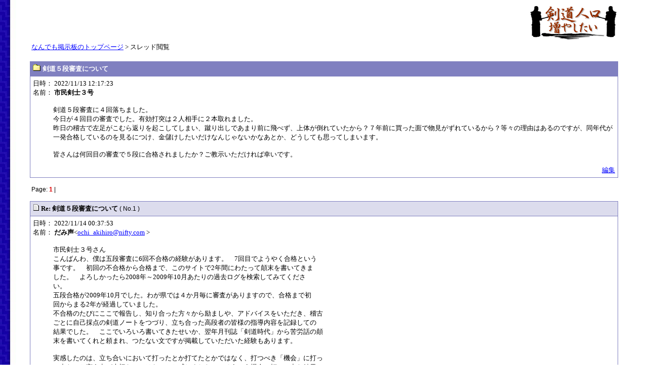

--- FILE ---
content_type: text/html
request_url: http://kendojinko.com/cgi-bin/bbs/patio.cgi?mode=view&no=2820
body_size: 5515
content:
<!DOCTYPE HTML PUBLIC "-//W3C//DTD HTML 4.01 Transitional//EN">
<html lang="ja">
<head>
<META HTTP-EQUIV="Content-type" CONTENT="text/html; charset=Shift_JIS">
<META HTTP-EQUIV="Content-Style-Type" content="text/css">
<META HTTP-EQUIV="Content-Script-Type" content="text/javascript">
<META HTTP-EQUIV="Pragma" CONTENT="no-cache">
<META HTTP-EQUIV="Cache-Control" CONTENT="no-cache">
<META HTTP-EQUIV="Expires" CONTENT="Mon, 1 Jan 1990 01:01:01 GMT">
<META HTTP-EQUIV="Expires" CONTENT="0">
<STYLE type="text/css">
<!--
body,tr,td,th { font-size:13px; font-family:"MS UI Gothic", Osaka, "ＭＳ Ｐゴシック"; }
a:hover { color:red }
.num { font-size:12px; font-family:Verdana,Helvetica,Arial; }
.s1  { font-size:10px; font-family:Verdana,Helvetica,Arial; }
.s2  { font-size:10px; font-family:""MS UI Gothic", Osaka, "ＭＳ Ｐゴシック""; }
-->
</STYLE>
<script language='JavaScript'>
<!-- //
function address(){
user_name=address.arguments[0] + "&#64;" + address.arguments[1];
document.write(user_name.link("mailto:" + address.arguments[0] + "&#64;" + address.arguments[1]));
}
function links(){
linkurl=links.arguments[1];
document.write(linkurl.link(links.arguments[2] + links.arguments[0]));
}
function fcheck(){
document.write(fcheck.arguments[1] + fcheck.arguments[2] + fcheck.arguments[0] + fcheck.arguments[3]);
}
//-->
</script>
<Script Language="JavaScript">
<!--
function MyFace(Smile) {
myComment = document.myFORM.name.value;
document.myFORM.name.value = myComment + Smile;
}
//-->
</script>
<title>剣道５段審査について</title></head>
<body bgcolor="#FFFFFF" text="#000000" link="blue" vlink="blue" alink="red">



<BODY background="../../image/keiji/keijibg.jpg"> 

<div align="center">

<table width="92%" border="0">
   <TD WIDTH=200 ALIGN=LEFT>　</TD>
   <TD WIDTH=550 ALIGN=RIGHT><img src="../../image/kendojinko.jpg" alt="剣道人口増やしたいロゴ"></TD>
</TABLE>



<table width="92%"><tr><td align=left nowrap>
<a href="./patio.cgi?">なんでも掲示板のトップページ</a> &gt; スレッド閲覧
</td></tr></table><BR>
<Table border="0" cellspacing="0" cellpadding="0" width="92%">
<Tr><Td bgcolor="#8080C0">
<table border="0" cellspacing="1" cellpadding="5" width="100%">
<tr bgcolor="#FFFFFF"><td bgcolor="#8080C0">
<img src="./img/fold1.gif">
<font color="#FFFFFF"><b>剣道５段審査について</b></font></td></tr>
<tr bgcolor="#8080C0"><td bgcolor="#FFFFFF" colspan=2>
<dl>
<dt>日時： 2022/11/13 12:17:23
<dt>名前： <b>市民剣士３号</b>
<br><br><dd>剣道５段審査に４回落ちました。<br>今日が４回目の審査でした。有効打突は２人相手に２本取れました。<br>昨日の稽古で左足がこむら返りを起こしてしまい、蹴り出しであまり前に飛べず、上体が倒れていたから？７年前に買った面で物見がずれているから？等々の理由はあるのですが、同年代が一発合格しているのを見るにつけ、金儲けしたいだけなんじゃないかなあとか、どうしても思ってしまいます。<br><br>皆さんは何回目の審査で５段に合格されましたか？ご教示いただければ幸いです。</dl>
<div align=right><a href="./regist.cgi?mode=mente&f=2820">編集</a></div>
</td></tr></table>
</Td></Tr></Table>
<p>
<table width="92%"><tr><td class="num">Page: <b style="color:#DD0000">1</b> |
</td></tr></table>
<p><Table border=0 cellspacing=0 cellpadding=0 width="92%"><Tr><Td bgcolor="#8080C0"><table border=0 cellspacing=1 cellpadding=5 width="100%">
<tr bgcolor="#8080C0"><td bgcolor="#DCDCED" width='100%'><img src="./img/file.gif"> <b>Re: 剣道５段審査について</b> <span class=num>( No.1 )</span></td></tr><tr bgcolor="#8080C0"><td bgcolor="#FFFFFF">
<dl><dt>日時： 2022/11/14 00:37:53<dt>名前： <b>だみ声</b><<script type="text/javascript">
<!-- //
address("ochi_akihiro","nifty&#46;com");
// -->
</script>
<noscript><a href="./patio.cgi?mode=noscript">メールアドレス</a></noscript>><br><br>
<dd>市民剣士３号さん<br>こんばんわ、僕は五段審査に6回不合格の経験があります。　7回目でようやく合格という<br>事です。　初回の不合格から合格まで、このサイトで2年間にわたって顛末を書いてきま<br>した。　よろしかったら2008年～2009年10月あたりの過去ログを検索してみてくださ<br>い。<br>五段合格が2009年10月でした。わが県では４か月毎に審査がありますので、合格まで初<br>回からまる2年が経過していました。<br>不合格のたびにここで報告し、知り合った方々から励ましや、アドバイスをいただき、稽古<br>ごとに自己採点の剣道ノートをつづり、立ち合った高段者の皆様の指導内容を記録しての<br>結果でした。　ここでいろいろ書いてきたせいか、翌年月刊誌「剣道時代」から苦労話の顛<br>末を書いてくれと頼まれ、つたない文ですが掲載していただいた経験もあります。<br><br>実感したのは、立ち合いにおいて打ったとか打てたとかではなく、打つべき「機会」に打っ<br>て出たかと言う点が大切なのではないかと感じました。　そういう機会に打って出た結果、<br>部位を捉えておれば一本という事ですが、審査では当たりが多少不十分でも審査官を満足<br>させる内容であれば評価はされていると感じております。<br>更に、めげずに真剣に稽古に励み、記録を取って来たことは大いに有効だったと思っており<br>ます。<br></dl>
<div align=right><a href="./regist.cgi?mode=mente&f=2820&no=1">編集</a></div></div></td></tr>
<tr bgcolor="#8080C0"><td bgcolor="#DCDCED" width='100%'><img src="./img/file.gif"> <b>Re: 剣道５段審査について</b> <span class=num>( No.2 )</span></td></tr><tr bgcolor="#8080C0"><td bgcolor="#FFFFFF">
<dl><dt>日時： 2022/11/15 14:58:16<dt>名前： <b>道</b><br><br>
<dd>こんにちは。<br><br>五段ではなく、四段ですが、4回落ちました。<br>先生からは、なぜ落ちるのかわからないと言われています。<br>会のほとんどの先生にそう言われます。<br><br>話を聞いていると、打たれたけれど、受かったいう人もいます。<br><br>剣道時代にも、「3回不合格は一大事」という記事をみたことがあり、万全を期してきたつもりでした。<br><br>最初に受けたのが4年前ですから、受かっていれば、五段も受けられるくらいになっていますし、<br>剣道歴も、私のほうが長いけど、<br>先に五段になってたりしています。<br><br>どこか、決定的に悪いところがあるんだろうと思っています。<br><br>最近は、審査を第一に考えなくなったので、いろいろ見えてくるものもあります。<br><br>稽古だと、五段の先生に勝つことも多いです。<br>それだけに、実力はあるけれど、<br>何かが違うのかもしれません。<br><br></dl>
<div align=right><a href="./regist.cgi?mode=mente&f=2820&no=2">編集</a></div></div></td></tr>
<tr bgcolor="#8080C0"><td bgcolor="#DCDCED" width='100%'><img src="./img/file.gif"> <b>Re: 剣道５段審査について</b> <span class=num>( No.3 )</span></td></tr><tr bgcolor="#8080C0"><td bgcolor="#FFFFFF">
<dl><dt>日時： 2022/12/22 12:49:28<dt>名前： <b>道</b><br><br>
<dd>先日、とある八段の先生に、ご指導いただく機会がありました。<br><br>これまで審査に落ち続けていた理由がわかりました。<br>やはり、相手どうこうではなく、決定的に足りなかったことがありました。<br><br><br>すりあげも返し胴もできるのですが、技がどうこうではありませんでした。<br><br>六段以上はわかりませんが、たぶん、五段は、四段の延長だと思います。<br>地方審査ですから。<br><br><br>自分が築いてきたものをかなぐり捨ててでも、学ばないといけないこともあるんだと思います。<br><br></dl>
<div align=right><a href="./regist.cgi?mode=mente&f=2820&no=3">編集</a></div></div></td></tr>
<tr bgcolor="#8080C0"><td bgcolor="#DCDCED" width='100%'><img src="./img/file.gif"> <b>Re: 剣道５段審査について</b> <span class=num>( No.4 )</span></td></tr><tr bgcolor="#8080C0"><td bgcolor="#FFFFFF">
<dl><dt>日時： 2023/03/05 15:29:06<dt>名前： <b>市民剣士３号</b><br><br>
<dd>皆様コメントありがとうございます。<br>また落ちました。剣道はもうしばらくしたくありません。何故私が落ちて、私が間合いで溜めを作ってるのに勝手に打ってきて、一本取ったような奴が受かってるのか、心底納得いきません。<br><br>審査委員長にしても、「有効打突ではない。打つまでの過程を見ている」とか抜かしながら、結局そういうやつを合格させている。<br><br>審査員側は出身の学校だけ見ているのか？と言いたくなります。<br><br>何故安くはない審査料払って説明も「それって貴方の感想ですよね」と言いたくなるようなダメ出しで審査を終えなければならないのか。心底剣道には呆れ果てました。</dl>
<div align=right><a href="./regist.cgi?mode=mente&f=2820&no=4">編集</a></div></div></td></tr>
<tr bgcolor="#8080C0"><td bgcolor="#DCDCED" width='100%'><img src="./img/file.gif"> <b>Re: 剣道５段審査について</b> <span class=num>( No.5 )</span></td></tr><tr bgcolor="#8080C0"><td bgcolor="#FFFFFF">
<dl><dt>日時： 2023/03/06 12:28:14<dt>名前： <b>だみ声</b><<script type="text/javascript">
<!-- //
address("ochi_akihiro","nifty&#46;com");
// -->
</script>
<noscript><a href="./patio.cgi?mode=noscript">メールアドレス</a></noscript>><br><br>
<dd>市民剣士３号　さん<br>審査現場に立ち会えてない僕ですから、的外れなレスかもしれませんが、ぜひご一読ください。<br>しかもいささか耳に痛いことを書くかもしれませんが、次の審査に向けて参考になると思う事<br>を書かせていただきます。　不合格の余韻冷めやらぬ今、心苦しいですが……<br><br>＞私が間合いで溜めを作ってるのに勝手に打ってきて<br>　　　相手はあなたが「溜め」を作っているなどと感じず、「隙が見えた」ん　　　　　<br>　　　だと思います。<br><br>残念ながら、溜めたつもりが「居付き」の時間となり、相手は「チャンス」とばかりに「打突<br>の好機」に打って出たのです。　相手からすると「打つべき時に打って出た」わけで、審査官<br>はそれを評価したのではないでしょうか？<br>逆に言うと、あなたの「溜め」が本物なら、チャンスとばかりに（ではなく、あなたの攻めに我慢<br>しきれず思わず）打ってきた相手を軽く「いなす」ことが出来なければなりません。<br>そしていなすだけでは不十分で、返し技を打つべきだと思います。　この返し技が、たとえ当<br>たってなくとも、昇段審査としての評価はされるはずです。<br>こういう評価が「試合と審査は違う」と言われるゆえんで、「打つまでの過程を見ている」と言<br>う事だと思います。<br><br>＞審査員側は出身の学校だけ見ているのか？<br>　　　きついと思いますが、不合格の原因を自分に向けられない間は、合格は　<br>　　　得られないと思っていただきたいです。<br><br>＞結局そういうやつを合格させている。<br>　　　不合格の原因は自分にあるのです。　審査官は相手の人は「理にかなっ<br>　　　た」打突をしたと見たのです。　だから合格させたのではないでしょう　<br>　　　か？<br><br>＞それって貴方の感想ですよね<br>　　　審査官は一人ではなく、複数います。　その過半数が合格を認定しなけ<br>　　　れば合格できないわけですから、「あなたの感想」ではないですね。<br><br>＞心底剣道には呆れ果てました。<br>　　　そうではなく、これが今までと違う、超えるべき「五段の壁」なのです。<br><br>結論として、やはり不合格の原因は「自分」にあると受け止めて改善に向けた稽古をやらない<br>と、いつまでも不合格のままになりそうです。　僕もあなたと同じように考えていた時期があ<br>り、不合格を６回重ねました。　心を入れ替えたのは、以下の本に出合ってからです。<br>「剣道昇段審査合格術」著者は、吉山 満 先生。出版社は「スキージャーナル㈱」です。<br></dl>
<div align=right><a href="./regist.cgi?mode=mente&f=2820&no=5">編集</a></div></div></td></tr>
<tr bgcolor="#8080C0"><td bgcolor="#DCDCED" width='100%'><img src="./img/file.gif"> <b>Re: 剣道５段審査について</b> <span class=num>( No.6 )</span></td></tr><tr bgcolor="#8080C0"><td bgcolor="#FFFFFF">
<dl><dt>日時： 2023/03/05 21:45:53<dt>名前： <b>だみ声</b><<script type="text/javascript">
<!-- //
address("ochi_akihiro","nifty&#46;com");
// -->
</script>
<noscript><a href="./patio.cgi?mode=noscript">メールアドレス</a></noscript>><br><br>
<dd>不覚にも２回同じ内容を送信してしまいました。　削除します。</dl>
<div align=right><a href="./regist.cgi?mode=mente&f=2820&no=6">編集</a></div></div></td></tr>
</table></Td></Tr></Table><p>
<table width="92%"><tr><td class="num">Page: <b style="color:#DD0000">1</b> |
</td></tr></table>




<P><form action="./regist.cgi" method="POST" name="myFORM">
<input type=hidden name=WEB_PATIO value=ENOCEMPM>
<!-- //
<input type=hidden name=mode value="write">
// -->
<Table cellspacing=0 cellpadding=0 width="92%" border=0>
<Tr><Td bgcolor="#8080C0">
<table cellspacing=1 cellpadding=5 width="100%" border=0>
<tr bgcolor="#FFFFFF">
  <td bgcolor="#FFFFFF" width=80><B>タイトル</B></td>
  <td>
<!-- //
    <input type=text name=subject size=36 value="">
// -->
    <input type=hidden name=title size=36 value="">
    <input type=hidden name=theme size=36 value="">
    <input type=text name=sub size=75 value="Re: 剣道５段審査について" maxlength=40>
    <input type=hidden name=mode value="cancel">
<input type=hidden name=res value="2820">
<input type=hidden name=sort value="1" checked>  </td>
</tr>
<tr bgcolor="#FFFFFF">
  <td bgcolor="#FFFFFF" width=80><B>名前</B></td>
  <td><input type=text name=comment size=25 value="" maxlength=10></td>
</tr>
<tr bgcolor="#FFFFFF">
  <td bgcolor="#FFFFFF" width=80><B>E-Mail</B></td>
  <input type=hidden name=mail size=50 value="1O2S3Zva8/A">
  <td bgcolor="#FFFFFF"><input type=text name=url size=45 value="">
</select></td>
</tr>
<!--//
<tr>
  <td><b>URL</b></td>
  <td><input type=text name=url2 size=50 value=""></td>
</tr>
//-->
<tr bgcolor="#FFFFFF">
  <td bgcolor="#FFFFFF" width=80><B>URL</B></td>
  <td bgcolor="#FFFFFF"><input type=text name=email size=45 value="">
<BR>
<b>コメント中には上記URLと同じURLを書き込まないで下さい</b>
  <input type=hidden name=formcheck value="1130992967"></td>
</tr>
<tr bgcolor="#FFFFFF">
  <td bgcolor="#FFFFFF" width=80><B>パスワード</B></td>
  <td bgcolor="#FFFFFF">
  <input type=password name=pwd size=8 value="" maxlength=8>
   （編集用）
  </td></tr>
<tr bgcolor="#FFFFFF">
  <td bgcolor="#FFFFFF" width=80><B>コメント</B>
  </td>
  <td bgcolor="#FFFFFF">
<textarea name=name cols=100 rows=20 wrap=soft></textarea></td></tr>
<tr bgcolor="#FFFFFF">
  <td bgcolor="#FFFFFF"><br></td>
  <td bgcolor="#FFFFFF">
<input type=submit value= 書込み > &nbsp;&nbsp;    <input type=checkbox name=cook value="on" checked>ユーザー情報を保存する</td>
  </form></tr></table>
</Td></Tr></Table>
</div>
</body></html>
